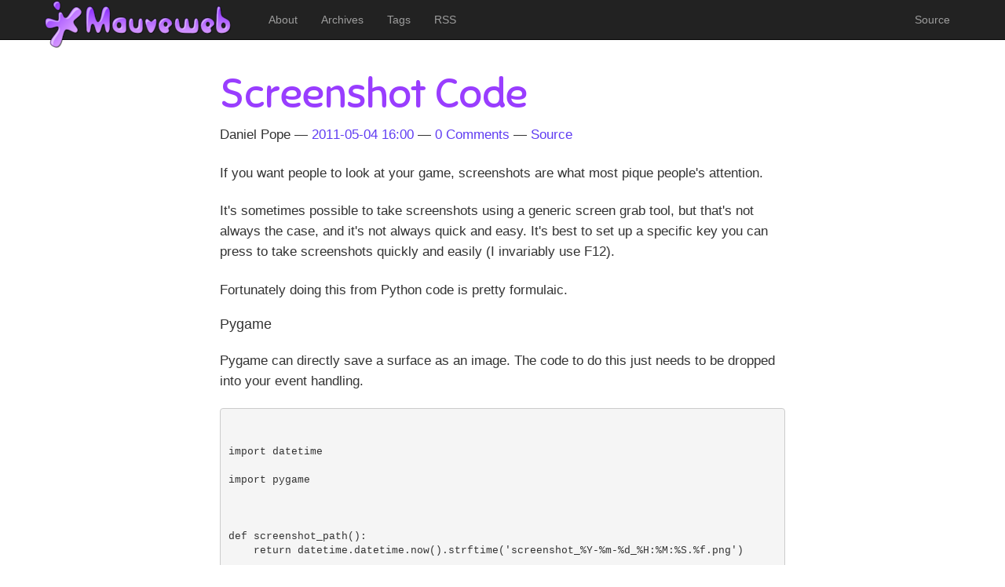

--- FILE ---
content_type: text/html
request_url: http://mauveweb.co.uk/posts/2011/05/screenshot-code.html
body_size: 3410
content:
<!DOCTYPE html>
<html prefix="og: http://ogp.me/ns# article: http://ogp.me/ns/article# " lang="en">
<head>
<meta charset="utf-8">
<base href="http://mauveweb.co.uk/posts/2011/05/screenshot-code.html">
<meta name="viewport" content="width=device-width, initial-scale=1">
<title>Screenshot Code | Mauveweb</title>
<link href="../../../assets/css/bootstrap.min.css" rel="stylesheet" type="text/css">
<link href="../../../assets/css/rst.css" rel="stylesheet" type="text/css">
<link href="../../../assets/css/code.css" rel="stylesheet" type="text/css">
<link href="../../../assets/css/colorbox.css" rel="stylesheet" type="text/css">
<link href="../../../assets/css/theme.css" rel="stylesheet" type="text/css">
<meta content="#5670d4" name="theme-color">
<link rel="alternate" type="application/rss+xml" title="RSS" href="../../../rss.xml">
<link rel="canonical" href="http://mauveweb.co.uk/posts/2011/05/screenshot-code.html">
<link rel="icon" href="../../../icon.png" sizes="64x64">
<link rel="icon" href="../../../favicon.ico" sizes="16x16">
<!--[if lt IE 9]><script src="../../../assets/js/html5.js"></script><![endif]--><link href="http://fonts.googleapis.com/css?family=Sniglet" rel="stylesheet" type="text/css">
<link rel="stylesheet" type="text/css" href="../../../mauveweb.css">
<meta name="author" content="Daniel Pope">
<link rel="prev" href="one-hour-games.html" title="One-Hour Games" type="text/html">
<link rel="next" href="game-review-flash-tactics.html" title="Game Review: Flash Tactics" type="text/html">
<meta property="og:site_name" content="Mauveweb">
<meta property="og:title" content="Screenshot Code">
<meta property="og:url" content="http://mauveweb.co.uk/posts/2011/05/screenshot-code.html">
<meta property="og:description" content="If you want people to look at your game, screenshots are what most pique people's attention.
It's sometimes possible to take screenshots using a generic screen grab tool, but that's not always the cas">
<meta property="og:type" content="article">
<meta property="article:published_time" content="2011-05-04T16:00:07Z">
<meta property="article:tag" content="Games Programming">
</head>
<body>
<a href="#content" class="sr-only sr-only-focusable">Skip to main content</a>

<!-- Menubar -->

<nav class="navbar navbar-inverse navbar-static-top"><div class="container">
<!-- This keeps the margins nice -->
        <div class="navbar-header">
            <button type="button" class="navbar-toggle collapsed" data-toggle="collapse" data-target="#bs-navbar" aria-controls="bs-navbar" aria-expanded="false">
            <span class="sr-only">Toggle navigation</span>
            <span class="icon-bar"></span>
            <span class="icon-bar"></span>
            <span class="icon-bar"></span>
            </button>
            <a class="navbar-brand" href="http://mauveweb.co.uk/">

                <span id="blog-title">Mauveweb</span>
            </a>
        </div>
<!-- /.navbar-header -->
        <div class="collapse navbar-collapse" id="bs-navbar" aria-expanded="false">
            <ul class="nav navbar-nav">
<li>
<a href="../../../stories/about.html">About</a>
                </li>
<li>
<a href="../../../archive.html">Archives</a>
                </li>
<li>
<a href="../../../categories/index.html">Tags</a>
                </li>
<li>
<a href="../../../rss.xml">RSS</a>

                
            </li>
</ul>
<ul class="nav navbar-nav navbar-right">
<li>
    <a href="screenshot-code.wp" id="sourcelink">Source</a>
    </li>

                
            </ul>
</div>
<!-- /.navbar-collapse -->
    </div>
<!-- /.container -->
</nav><!-- End of Menubar --><div class="container" id="content" role="main">
    <div class="body-content">
        <!--Body content-->
        <div class="row">
            
            
<article class="post-text h-entry hentry postpage" itemscope="itemscope" itemtype="http://schema.org/Article"><header><h1 class="p-name entry-title" itemprop="headline name"><a href="#" class="u-url">Screenshot Code</a></h1>

        <div class="metadata">
            <p class="byline author vcard"><span class="byline-name fn">
                    Daniel Pope
            </span></p>
            <p class="dateline"><a href="#" rel="bookmark"><time class="published dt-published" datetime="2011-05-04T16:00:07Z" itemprop="datePublished" title="2011-05-04 16:00">2011-05-04 16:00</time></a></p>
                <p class="commentline">
        
    <a href="screenshot-code.html#disqus_thread" data-disqus-identifier="cache/posts/2011/05/screenshot-code.html">Comments</a>


            
        </p>
<p class="sourceline"><a href="screenshot-code.wp" id="sourcelink">Source</a></p>

        </div>
        

    </header><div class="e-content entry-content" itemprop="articleBody text">
    <div>
<p></p>
<p>If you want people to look at your game, screenshots are what most pique people's attention.</p>
<p>It's sometimes possible to take screenshots using a generic screen grab tool, but that's not always the case, and it's not always quick and easy. It's best to set up a specific key you can press to take screenshots quickly and easily (I invariably use F12).</p>
<p>Fortunately doing this from Python code is pretty formulaic.</p>
<p></p>
<h4>Pygame</h4>
<p>Pygame can directly save a surface as an image. The code to do this just needs to be dropped into your event handling.</p>
<pre><code>

import datetime

import pygame



def screenshot_path():
    return datetime.datetime.now().strftime('screenshot_%Y-%m-%d_%H:%M:%S.%f.png')


...



# in your event loop

if event.type == KEYDOWN:
    if event.key == K_F12:
        pygame.image.save(screen_surface, screenshot_path())




</code></pre>

<h4>Pyglet</h4>

<p>In OpenGL, you have to read back the colour buffer to an image and save that. As you generally don't want the colour buffer's alpha channel to be saved if it has one, there are a couple of OpenGL calls to force every pixel to be read as opaque. Pyglet can handle reading and saving the colour buffer though.</p>
<pre><code>

import datetime

from pyglet import gl

from pyglet.window import key



def screenshot_path():
    return datetime.datetime.now().strftime('screenshot_%Y-%m-%d_%H:%M:%S.%f.png')


...



def on_key_press(symbol, modifiers):
    """This is your registered on_key_press handler.

    window is the pyglet.window.Window object to grab.
    """
    if symbol == key.F12:
        gl.glPixelTransferf(gl.GL_ALPHA_BIAS, 1.0)  # don't transfer alpha channel
        image = pyglet.image.ColorBufferImage(0, 0, window.width, window.height)
        image.save(screenshot_path())
        gl.glPixelTransferf(gl.GL_ALPHA_BIAS, 0.0)  # restore alpha channel transfer
</code></pre>

<p></p>
</div>
    </div>
    <aside class="postpromonav"><nav><ul itemprop="keywords" class="tags">
<li><a class="tag p-category" href="../../../categories/games-programming.html" rel="tag">Games Programming</a></li>
        </ul>
<ul class="pager hidden-print">
<li class="previous">
                <a href="one-hour-games.html" rel="prev" title="One-Hour Games">Previous post</a>
            </li>
            <li class="next">
                <a href="game-review-flash-tactics.html" rel="next" title="Game Review: Flash Tactics">Next post</a>
            </li>
        </ul></nav></aside><section class="comments hidden-print"><h2>Comments</h2>
        
        
        <div id="disqus_thread"></div>
        <script>
        var disqus_shortname ="mauveweb",
            disqus_url="http://mauveweb.co.uk/posts/2011/05/screenshot-code.html",
        disqus_title="Screenshot Code",
        disqus_identifier="cache/posts/2011/05/screenshot-code.html",
        disqus_config = function () {
            this.language = "en";
        };
        (function() {
            var dsq = document.createElement('script'); dsq.async = true;
            dsq.src = 'https://' + disqus_shortname + '.disqus.com/embed.js';
            (document.getElementsByTagName('head')[0] || document.getElementsByTagName('body')[0]).appendChild(dsq);
        })();
    </script><noscript>Please enable JavaScript to view the <a href="https://disqus.com/?ref_noscript" rel="nofollow">comments powered by Disqus.</a>
</noscript>
    <a href="https://disqus.com" class="dsq-brlink" rel="nofollow">Comments powered by <span class="logo-disqus">Disqus</span></a>


        </section></article><script>var disqus_shortname="mauveweb";(function(){var a=document.createElement("script");a.async=true;a.src="https://"+disqus_shortname+".disqus.com/count.js";(document.getElementsByTagName("head")[0]||document.getElementsByTagName("body")[0]).appendChild(a)}());</script>
</div>
        <!--End of body content-->

        <footer id="footer">
            Contents © 2018         <a href="mailto:mauve@mauveweb.co.uk">Daniel Pope</a> - Powered by         <a href="http://getnikola.com" rel="nofollow">Nikola</a>         
            
        </footer>
</div>
</div>


            <script src="../../../assets/js/jquery.min.js"></script><script src="../../../assets/js/bootstrap.min.js"></script><script src="../../../assets/js/moment-with-locales.min.js"></script><script src="../../../assets/js/fancydates.js"></script><script src="../../../assets/js/jquery.colorbox-min.js"></script><script>$('a.image-reference:not(.islink) img:not(.islink)').parent().colorbox({rel:"gal",maxWidth:"100%",maxHeight:"100%",scalePhotos:true});</script><!-- fancy dates --><script>
    moment.locale("en");
    fancydates(0, "YYYY-MM-DD HH:mm");
    </script><!-- end fancy dates --><script type="text/javascript">

var _gaq = _gaq || [];
_gaq.push(['_setAccount', 'UA-45694814-1']);
_gaq.push(['_trackPageview']);

(function() {
    var ga = document.createElement('script'); ga.type = 'text/javascript'; ga.async = true;
    ga.src = ('https:' == document.location.protocol ? 'https://ssl' : 'http://www') + '.google-analytics.com/ga.js';
    var s = document.getElementsByTagName('script')[0]; s.parentNode.insertBefore(ga, s);
})();

</script>
</body>
</html>


--- FILE ---
content_type: text/css
request_url: http://mauveweb.co.uk/mauveweb.css
body_size: 703
content:
body {
    margin-top: 0;
}

#content {
    max-width: 750px;
    font-size: 13pt;
    line-height: 1.5em;
}

p,
ul,
ol {
    margin: 1.3em 0;
}

.body-content > .row {
    margin-left: 0;
    margin-right: 0;
}

.navbar-brand {
    text-indent: -1000px;
    width: 242px;
    height: 62px;
    margin-bottom: -12px;
    margin-right: 30px;
    background: url(mauveweb.png) no-repeat center center;
}

h1, h2, h3, a.badge,
ul.tags > li,
ul.bricks > li {
    font-family: Sniglet, sans-serif;
}

h1 {
    font-size: 300%;
}
h2 {
    font-size: 200%;
}

.h-entry > h1 {
    margin-top: -20px;
    margin-bottom: -10px;
}

h1.p-name,
h1.p-name a {
    color: #993dff;
}

a {
    color: #603df2;
}

.e-content a {
    text-decoration: underline;
}

a:visited {
    color: #664896;
}

a:active {
    color: #b087f3;
}

ul.list-inline li {
    padding: 0;
    margin-right: 5px;
}

a.badge,
ul.tags > li,
ul.bricks > li {
    background-color: #d7c0fc;
    border-radius: 5px;
    display: inline;
    line-height: 3;
    margin: 0;
    padding: 8px;
    white-space: nowrap;
    font-weight: normal;
    font-size: 100%;
}

a.badge,
ul.tags > li a,
ul.bricks > li a {
    color: #662ec0;
}

/* Add some Linux/Ubuntu-aware monospace fonts */
code, kbd, pre, samp {
    font-family: "Ubuntu Mono","Bitstream Vera Sans Mono",Menlo,Monaco,Consolas,"Courier New",monospace;
}

blockquote {
    font-size: 100%;
    font-style: italic;
    margin: 0.5em 0;
}

img.slide {
    border: solid #444 1px;
    display: block;
    margin: 1em auto;
    max-height: 350px;
}

dd {
    margin-left: 3em;
}
